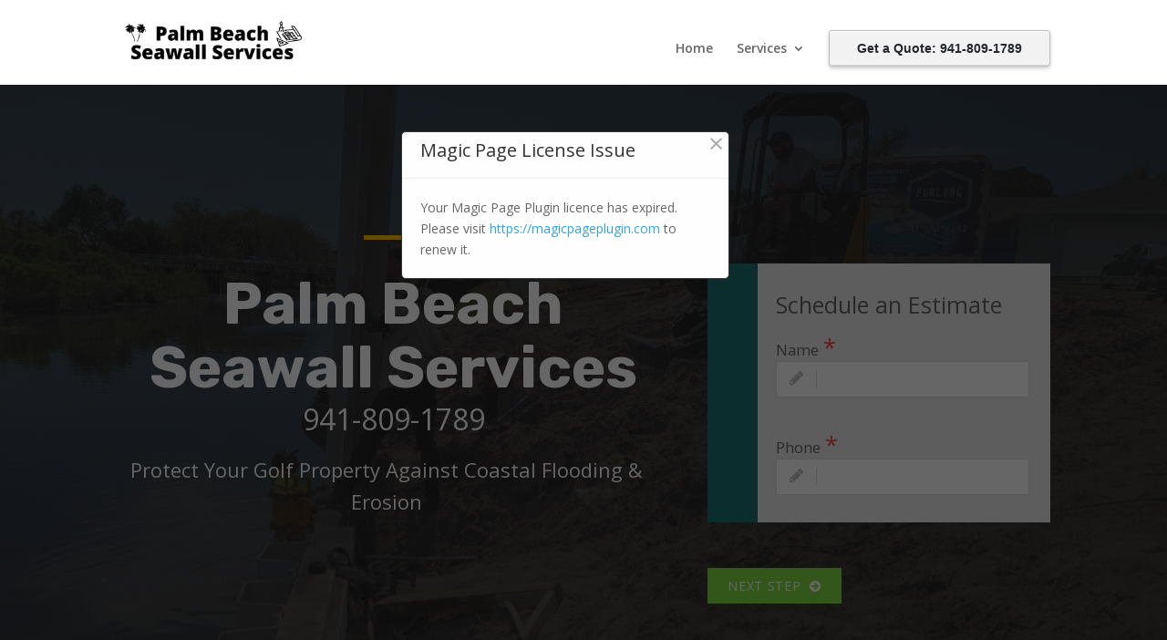

--- FILE ---
content_type: text/css
request_url: https://palmbeachseawalls.com/wp-content/et-cache/250/et-core-unified-cpt-deferred-250.min.css?ver=1762287040
body_size: 1233
content:
.et-db #et-boc .et-l .et_pb_section_2{z-index:10;box-shadow:0px 10px 105px 0px rgba(0,0,0,0.12)}.et-db #et-boc .et-l .et_pb_section_2.et_pb_section{background-color:#161616!important}.et-db #et-boc .et-l .et_pb_text_4.et_pb_text{color:#FFFFFF!important}.et-db #et-boc .et-l .et_pb_row_3{background-color:RGBA(0,0,0,0)}.et-db #et-boc .et-l .et_pb_row_3,body.et-db #page-container .et-db #et-boc .et-l #et-boc .et-l .et_pb_row_3.et_pb_row,body.et_pb_pagebuilder_layout.single.et-db #page-container #et-boc .et-l #et-boc .et-l .et_pb_row_3.et_pb_row,body.et_pb_pagebuilder_layout.single.et_full_width_page.et-db #page-container #et-boc .et-l .et_pb_row_3.et_pb_row{max-width:80%}.et-db #et-boc .et-l .et_pb_blurb_1.et_pb_blurb .et_pb_module_header,.et-db #et-boc .et-l .et_pb_blurb_1.et_pb_blurb .et_pb_module_header a,.et-db #et-boc .et-l .et_pb_blurb_2.et_pb_blurb .et_pb_module_header,.et-db #et-boc .et-l .et_pb_blurb_2.et_pb_blurb .et_pb_module_header a,.et-db #et-boc .et-l .et_pb_blurb_0.et_pb_blurb .et_pb_module_header,.et-db #et-boc .et-l .et_pb_blurb_0.et_pb_blurb .et_pb_module_header a{font-family:'Rubik',Helvetica,Arial,Lucida,sans-serif;font-weight:700;color:#FFFFFF!important;line-height:1.4em}.et-db #et-boc .et-l .et_pb_blurb_0.et_pb_blurb p,.et-db #et-boc .et-l .et_pb_blurb_2.et_pb_blurb p,.et-db #et-boc .et-l .et_pb_blurb_1.et_pb_blurb p{line-height:1.8em}.et-db #et-boc .et-l .et_pb_blurb_0.et_pb_blurb,.et-db #et-boc .et-l .et_pb_blurb_2.et_pb_blurb,.et-db #et-boc .et-l .et_pb_blurb_1.et_pb_blurb{font-size:15px;line-height:1.8em}.et-db #et-boc .et-l .et_pb_blurb_0 .et_pb_main_blurb_image .et_pb_only_image_mode_wrap,.et-db #et-boc .et-l .et_pb_blurb_0 .et_pb_main_blurb_image .et-pb-icon{border-color:#FFFFFF}.et-db #et-boc .et-l .et_pb_blurb_2 .et_pb_main_blurb_image .et_pb_image_wrap,.et-db #et-boc .et-l .et_pb_blurb_0 .et_pb_main_blurb_image .et_pb_image_wrap,.et-db #et-boc .et-l .et_pb_blurb_1 .et_pb_main_blurb_image .et_pb_image_wrap{width:64px}.et-db #et-boc .et-l .et_pb_blurb_2 .et_pb_blurb_content,.et-db #et-boc .et-l .et_pb_blurb_1 .et_pb_blurb_content,.et-db #et-boc .et-l .et_pb_blurb_0 .et_pb_blurb_content{max-width:1100px}.et-db #et-boc .et-l .et_pb_image_7,.et-db #et-boc .et-l .et_pb_image_4,.et-db #et-boc .et-l .et_pb_image_6,.et-db #et-boc .et-l .et_pb_image_5,.et-db #et-boc .et-l .et_pb_image_3,.et-db #et-boc .et-l .et_pb_image_2,.et-db #et-boc .et-l .et_pb_image_8{text-align:left;margin-left:0}.et-db #et-boc .et-l .et_pb_section_4.et_pb_section{background-color:#353535!important}body.et-db #page-container #et-boc .et-l .et_pb_section .et_pb_button_0,body.et-db #page-container #et-boc .et-l .et_pb_section .et_pb_button_2{color:#000000!important;border-color:#FFFFFF;padding-right:0.7em;padding-left:2em;background-color:#7CDA24}body.et-db #page-container #et-boc .et-l .et_pb_section .et_pb_button_0:after,body.et-db #page-container #et-boc .et-l .et_pb_section .et_pb_button_2:after{display:none}body.et-db #page-container #et-boc .et-l .et_pb_section .et_pb_button_0:before{content:attr(data-icon);font-family:FontAwesome!important;font-weight:900!important;line-height:inherit;font-size:inherit!important;opacity:1;margin-left:-1.3em;right:auto;display:inline-block;font-family:FontAwesome!important;font-weight:900!important}body.et-db #page-container #et-boc .et-l .et_pb_section .et_pb_button_2:hover:before,body.et-db #page-container #et-boc .et-l .et_pb_section .et_pb_button_0:hover:before{margin-left:.3em;right:auto;margin-left:-1.3em}.et-db #et-boc .et-l .et_pb_button_0_wrapper a{transform:scaleX(0.98) scaleY(0.98)}.et-db #et-boc .et-l .et_pb_button_0,.et-db #et-boc .et-l .et_pb_button_0:after,.et-db #et-boc .et-l .et_pb_button_1,.et-db #et-boc .et-l .et_pb_button_1:after,.et-db #et-boc .et-l .et_pb_button_2,.et-db #et-boc .et-l .et_pb_button_2:after{transition:all 300ms ease 0ms}.et-db #et-boc .et-l .et_pb_section_6.et_pb_section,.et-db #et-boc .et-l .et_pb_section_10.et_pb_section{padding-top:0px;padding-bottom:0px;background-color:#0C71C3!important}.et-db #et-boc .et-l .et_pb_section_6>.et_pb_row,.et-db #et-boc .et-l .et_pb_section_6.et_section_specialty>.et_pb_row{width:100%;max-width:100%}.et-db #et-boc .et-l .et_pb_column_14{padding-top:51px;padding-bottom:51px;padding-left:60px}.et-db #et-boc .et-l .et_pb_row_inner_0.et_pb_row_inner{padding-right:8vw!important;padding-bottom:45px!important;padding-left:8vw!important;margin-left:24px!important}.et-db #et-boc .et-l .et_pb_column .et_pb_row_inner_0{padding-right:8vw;padding-bottom:45px;padding-left:8vw}.et-db #et-boc .et-l .et_pb_text_30 h2,.et-db #et-boc .et-l .et_pb_text_21 h2{font-family:'Rubik',Helvetica,Arial,Lucida,sans-serif;font-weight:700;font-size:42px;line-height:1.2em}.et-db #et-boc .et-l .et_pb_divider_1,.et-db #et-boc .et-l .et_pb_divider_2{max-width:50px}.et-db #et-boc .et-l .et_pb_divider_1:before{border-top-color:#ffb400;border-top-width:5px}.et-db #et-boc .et-l .et_pb_row_inner_1.et_pb_row_inner{padding-top:0px!important;padding-right:8vw!important;padding-bottom:0px!important;padding-left:8vw!important}.et-db #et-boc .et-l .et_pb_column .et_pb_row_inner_1{padding-top:0px;padding-right:8vw;padding-bottom:0px;padding-left:8vw}.et-db #et-boc .et-l .et_pb_text_22{line-height:1.8em;font-size:15px;line-height:1.8em}.et-db #et-boc .et-l .et_pb_row_inner_2{background-color:#2a2a2a}.et-db #et-boc .et-l .et_pb_row_inner_2.et_pb_row_inner{padding-top:0px!important;padding-bottom:0px!important;margin-top:120px!important;margin-bottom:0px!important}.et-db #et-boc .et-l .et_pb_column .et_pb_row_inner_2{padding-top:0px;padding-bottom:0px}.et-db #et-boc .et-l .et_pb_text_23 h3{font-family:'Rubik',Helvetica,Arial,Lucida,sans-serif;font-weight:700;font-size:30px;line-height:1.4em}.et-db #et-boc .et-l .et_pb_text_23 h4{font-family:'Rubik',Helvetica,Arial,Lucida,sans-serif;font-size:24px;letter-spacing:3px;line-height:1.4em}.et-db #et-boc .et-l .et_pb_text_23{box-shadow:0px 30px 65px -30px rgba(0,0,0,0.35)}body.et-db #page-container #et-boc .et-l .et_pb_section .et_pb_button_1{color:#000000!important;border-color:#FFFFFF;background-color:#7CDA24}.et-db #et-boc .et-l div.et_pb_section.et_pb_section_8{background-image:radial-gradient(circle at top left,rgba(40,40,40,0.79) 0%,rgba(40,40,40,0.86) 100%),url(https://palmbeachseawalls.com/wp-content/uploads/2022/04/construction-34.jpg)!important}.et-db #et-boc .et-l .et_pb_section_8.et_pb_section{padding-top:0vw;padding-bottom:0vw}.et-db #et-boc .et-l .et_pb_text_26 h1{font-family:'Rubik',Helvetica,Arial,Lucida,sans-serif;font-weight:700;font-size:64px;line-height:1.1em}.et-db #et-boc .et-l .et_pb_text_26{padding-left:16px!important;margin-bottom:0px!important;max-width:800px}.et-db #et-boc .et-l .et_pb_button_2_wrapper .et_pb_button_2,.et-db #et-boc .et-l .et_pb_button_2_wrapper .et_pb_button_2:hover{padding-top:0px!important;padding-bottom:0px!important}.et-db #et-boc .et-l .et_pb_button_2_wrapper{margin-top:86px!important}body.et-db #page-container #et-boc .et-l .et_pb_section .et_pb_button_2:before{content:attr(data-icon);font-family:ETmodules!important;font-weight:400!important;color:#0C71C3;line-height:inherit;font-size:inherit!important;opacity:1;margin-left:-1.3em;right:auto;display:inline-block;font-family:ETmodules!important;font-weight:400!important}.et-db #et-boc .et-l .et_pb_divider_2:before{border-top-color:#2a2a2a;border-top-width:5px}.et-db #et-boc .et-l .et_pb_column_15{background-color:#f7f7f7;background-color:#f7f7f7;padding-top:60px}.et-db #et-boc .et-l .et_pb_column_inner_3,.et-db #et-boc .et-l .et_pb_column_inner_2{padding-top:35px;padding-right:30px;padding-bottom:35px;padding-left:30px}.et-db #et-boc .et-l .et_pb_column_21{background-color:#ffb400;background-color:#ffb400;padding-top:80px;padding-right:6vw;padding-bottom:80px;padding-left:6vw}.et-db #et-boc .et-l .et_pb_text_26.et_pb_module{margin-left:auto!important;margin-right:auto!important}@media only screen and (min-width:981px){.et-db #et-boc .et-l .et_pb_section_10>.et_pb_row,.et-db #et-boc .et-l .et_pb_section_10.et_section_specialty>.et_pb_row{width:100%;max-width:100%}}@media only screen and (max-width:980px){.et-db #et-boc .et-l .et_pb_image_4 .et_pb_image_wrap img,.et-db #et-boc .et-l .et_pb_image_7 .et_pb_image_wrap img,.et-db #et-boc .et-l .et_pb_image_6 .et_pb_image_wrap img,.et-db #et-boc .et-l .et_pb_image_5 .et_pb_image_wrap img,.et-db #et-boc .et-l .et_pb_image_8 .et_pb_image_wrap img,.et-db #et-boc .et-l .et_pb_image_3 .et_pb_image_wrap img,.et-db #et-boc .et-l .et_pb_image_2 .et_pb_image_wrap img{width:auto}body.et-db #page-container #et-boc .et-l .et_pb_section .et_pb_button_0:before{line-height:inherit;font-size:inherit!important;margin-left:-1.3em;right:auto;display:inline-block;opacity:1;content:attr(data-icon);font-family:FontAwesome!important;font-weight:900!important}body.et-db #page-container #et-boc .et-l .et_pb_section .et_pb_button_0:after,body.et-db #page-container #et-boc .et-l .et_pb_section .et_pb_button_2:after{display:none}body.et-db #page-container #et-boc .et-l .et_pb_section .et_pb_button_0:hover:before,body.et-db #page-container #et-boc .et-l .et_pb_section .et_pb_button_2:hover:before{margin-left:.3em;right:auto;margin-left:-1.3em}.et-db #et-boc .et-l .et_pb_row>.et_pb_column.et_pb_column_14,.et-db #et-boc .et-l .et_pb_row>.et_pb_column.et_pb_column_21{padding-right:10%;padding-left:10%}.et-db #et-boc .et-l .et_pb_row_inner_1.et_pb_row_inner,.et-db #et-boc .et-l .et_pb_row_inner_0.et_pb_row_inner,.et-db #et-boc .et-l .et_pb_column .et_pb_row_inner_1,.et-db #et-boc .et-l .et_pb_column .et_pb_row_inner_0{padding-right:40px!important;padding-left:40px!important}body.et-db #page-container #et-boc .et-l .et_pb_section .et_pb_button_1:after{display:inline-block;opacity:0}body.et-db #page-container #et-boc .et-l .et_pb_section .et_pb_button_1:hover:after{opacity:1}.et-db #et-boc .et-l .et_pb_text_26 h1{font-size:44px}body.et-db #page-container #et-boc .et-l .et_pb_section .et_pb_button_2:before{line-height:inherit;font-size:inherit!important;margin-left:-1.3em;right:auto;display:inline-block;opacity:1;content:attr(data-icon);font-family:ETmodules!important;font-weight:400!important}.et-db #et-boc .et-l .et_pb_section_10>.et_pb_row,.et-db #et-boc .et-l .et_pb_section_10.et_section_specialty>.et_pb_row{width:100%;max-width:100%}}@media only screen and (max-width:767px){.et-db #et-boc .et-l .et_pb_image_4 .et_pb_image_wrap img,.et-db #et-boc .et-l .et_pb_image_7 .et_pb_image_wrap img,.et-db #et-boc .et-l .et_pb_image_6 .et_pb_image_wrap img,.et-db #et-boc .et-l .et_pb_image_5 .et_pb_image_wrap img,.et-db #et-boc .et-l .et_pb_image_8 .et_pb_image_wrap img,.et-db #et-boc .et-l .et_pb_image_2 .et_pb_image_wrap img,.et-db #et-boc .et-l .et_pb_image_3 .et_pb_image_wrap img{width:auto}body.et-db #page-container #et-boc .et-l .et_pb_section .et_pb_button_0:before{line-height:inherit;font-size:inherit!important;margin-left:-1.3em;right:auto;display:inline-block;opacity:1;content:attr(data-icon);font-family:FontAwesome!important;font-weight:900!important}body.et-db #page-container #et-boc .et-l .et_pb_section .et_pb_button_0:after,body.et-db #page-container #et-boc .et-l .et_pb_section .et_pb_button_2:after{display:none}body.et-db #page-container #et-boc .et-l .et_pb_section .et_pb_button_0:hover:before,body.et-db #page-container #et-boc .et-l .et_pb_section .et_pb_button_2:hover:before{margin-left:.3em;right:auto;margin-left:-1.3em}.et-db #et-boc .et-l .et_pb_text_30 h2,.et-db #et-boc .et-l .et_pb_text_21 h2{font-size:36px}body.et-db #page-container #et-boc .et-l .et_pb_section .et_pb_button_1:after{display:inline-block;opacity:0}body.et-db #page-container #et-boc .et-l .et_pb_section .et_pb_button_1:hover:after{opacity:1}.et-db #et-boc .et-l .et_pb_text_26 h1{font-size:32px}body.et-db #page-container #et-boc .et-l .et_pb_section .et_pb_button_2:before{line-height:inherit;font-size:inherit!important;margin-left:-1.3em;right:auto;display:inline-block;opacity:1;content:attr(data-icon);font-family:ETmodules!important;font-weight:400!important}}

--- FILE ---
content_type: text/css
request_url: https://palmbeachseawalls.com/wp-content/plugins/multi-step-form/dist/styles/msf-frontend.min.css?ver=1.7.26
body_size: 3489
content:
#multi-step-form #ui-datepicker-div.ui-widget.ui-widget-content{-webkit-box-shadow:5px 5px 20px 0 rgba(0,0,0,0.15);-moz-box-shadow:5px 5px 20px 0 rgba(0,0,0,0.15);box-shadow:5px 5px 20px 0 rgba(0,0,0,0.15)}
#multi-step-form .ui-datepicker td{border:0;padding:2px}#multi-step-form .ui-datepicker{width:20em;padding:.5em .5em 0}
#multi-step-form #ui-datepicker-div.ui-widget-content{background:#fff}#multi-step-form .ui-state-default,#multi-step-form .ui-widget-content .ui-state-default,#multi-step-form #ui-datepicker-div.ui-widget-header .ui-state-default{background:#f0f0f0;border:1px solid #ddd;color:#555;font-weight:bold}
#multi-step-form .ui-datepicker-today .ui-state-highlight{background:#fff;color:#555}
#multi-step-form .ui-datepicker-current-day .ui-state-active{background:#555;color:#fff;border:1px solid #ddd}
#multi-step-form .ui-widget-header{border:0;background:#f0f0f0;color:#555}#multi-step-form .ui-datepicker table{background:#fff;font-size:1em}
#multi-step-form.fw-wizard{font-size:14px}#multi-step-form.fw-wizard p{margin-bottom:2px}
#multi-step-form .fw-container{margin-right:auto;margin-left:auto;width:100%}#multi-step-form .fw-block-invalid .fw-text-input[type="text"],#multi-step-form .fw-block-invalid [data-id=textarea],#multi-step-form .fw-block-invalid .msfp-registration-invalid,#multi-step-form .fw-block-invalid[data-type=fw-radio] label:before,#multi-step-form .fw-block-invalid[data-type=fw-checkbox] label:before{border-color:red;background-color:#fff;border-width:2px}
#multi-step-form .fw-block-invalid .fw-block-invalid-alert{font-size:16px;color:red;margin-top:5px;border-left:2px solid red;background:#fff;padding:5px 10px 5px 10px;box-sizing:border-box;font-weight:normal;width:100%}
#multi-step-form .fw-alert-user{position:fixed;color:white;font-size:22px;font-weight:normal;text-align:center;padding:15px;z-index:4;bottom:150px;width:80%;left:50%;margin-left:-45%;line-height:1.5;overflow:hidden;letter-spacing:.03em;padding:20px 30px 20px 30px !important;-ms-filter:"alpha(opacity=95)" !important;filter:alpha(opacity=95) !important;-moz-opacity:.95 !important;-khtml-opacity:.95 !important;opacity:.95 !important;-webkit-box-shadow:2px 2px 20px 0 rgba(0,0,0,0.2);-moz-box-shadow:2px 2px 20px 0 rgba(0,0,0,0.3);box-shadow:2px 2px 20px 0 rgba(0,0,0,0.3)}
#multi-step-form .fw-alert-user i{padding-right:10px}#multi-step-form .fw-alert-user.fw-alert-user-fail{background-color:#f44336}
#multi-step-form .fw-alert-user.fw-alert-user-success{background-color:#4caf50}#multi-step-form .fw-clearfix{clear:both}
#multi-step-form .fw-one_half{width:50% !important;float:left}#multi-step-form .fw-one_third{width:33.3333% !important;float:left}
#multi-step-form .fw-paragraph-container p{font-size:1.2em;line-height:1.6}#multi-step-form .fw-block-header{font-size:1.2em;color:#111}
#multi-step-form .fw-wizard-step{display:none}#multi-step-form .fw-wizard-step-header.fw-current{height:auto}
#multi-step-form .fw-wizard-step.fw-current{display:block}#multi-step-form .fw-step-title{font-size:25px;color:#555}
#multi-step-form .fw-step-part-title.fw-title-hidden{visibility:hidden}#multi-step-form .fw-textarea{line-height:1.5em}
#multi-step-form .fw-wizard-buttons{margin-top:30px}#multi-step-form .fw-wizard-buttons button,#multi-step-form .fw-wizard-buttons .fw-btn{height:39px;line-height:39px;padding:0 22px;margin-top:10px;font-size:14px;color:#fff;border:0;cursor:pointer;text-transform:uppercase;letter-spacing:.05em;font-weight:normal}
#multi-step-form .fw-wizard-buttons button:hover,#multi-step-form .fw-wizard-buttons .fw-btn:hover{-ms-filter:"alpha(opacity=80)";filter:alpha(opacity=80);-moz-opacity:.8;-khtml-opacity:.8;opacity:.8}
#multi-step-form .fw-wizard-buttons button:focus,#multi-step-form .fw-wizard-buttons .fw-btn:focus{outline-width:0}
#multi-step-form .fw-btn-submit,#multi-step-form .fw-toggle-summary{padding:20px 20px !important;font-size:14px;border:0;width:100%;background:#e9e9e9;color:#333;cursor:pointer;margin-top:15px;text-transform:uppercase;font-weight:normal}
#multi-step-form .fw-btn-submit.fw-submit-success,#multi-step-form .fw-toggle-summary.fw-submit-success{background-color:#4caf50}
#multi-step-form .fw-btn-submit.fw-submit-fail,#multi-step-form .fw-toggle-summary.fw-submit-fail{background-color:#f44336}
#multi-step-form .fw-btn-submit:hover,#multi-step-form .fw-toggle-summary:hover{color:#666;border-color:#4891ae;float:none;width:100%}
#multi-step-form .fw-btn-submit:focus,#multi-step-form .fw-toggle-summary:focus{outline-width:0}
#multi-step-form .fw-btn-submit i,#multi-step-form .fw-toggle-summary i{margin-right:5px}
#multi-step-form .fw-btn-submit{background:#666;color:#fff;margin-top:25px}#multi-step-form .fw-btn-submit:hover{background:#bbb;color:#fff}
#multi-step-form .fw-button-fileupload:hover{-ms-filter:"alpha(opacity=80)";filter:alpha(opacity=80);-moz-opacity:.8;-khtml-opacity:.8;opacity:.8}
#multi-step-form .fw-submit-alert{margin:10px 0}#multi-step-form p.fw-step-summary-title{margin-top:20px;margin-bottom:10px;font-size:1.2em;font-weight:bold;color:#111}
#multi-step-form div.fw-step-summary-field{margin-bottom:10px;margin-left:0;border:0;border-left:8px solid gray;background-color:#e9e9e9;padding:4px}
#multi-step-form div.fw-step-summary-field-title{font-size:1em;margin:0;padding:3px;font-weight:bold;border-bottom:1px solid #ddd}
#multi-step-form div.fw-step-summary{font-size:1em;margin:0;padding:3px}#multi-step-form .fw-summary-alert{background-color:#f44336;padding:10px;text-align:center;text-transform:uppercase;font-size:13px;color:white}
#multi-step-form .fw-summary-invalid{color:#f44336}#multi-step-form .fw-conditional-then-container{position:relative}
#multi-step-form .fw-conditional-then{visibility:hidden;position:absolute;top:0;left:0}
#multi-step-form .fw-conditional-then.fw-selected{visibility:visible}#multi-step-form .fw-select{width:100%;height:40px;background-color:#fff;border-radius:0;border:1px solid #ddd}
#multi-step-form .fw-step-block{margin-bottom:40px}#multi-step-form .fw-step-block:last-child{margin-bottom:0}
#multi-step-form .fw-step-block input,#multi-step-form .fw-step-block textarea{display:inline-block !important;width:99% !important}
#multi-step-form .fw-copytext{font-size:1.2em;line-height:1.4}#multi-step-form .fw-plain-layout{border-left:0 !important;background-color:transparent !important;padding:0 !important}
#multi-step-form .fw-plain-layout .fw-step-part-title{margin:20px 0 20px 0 !important}
#multi-step-form .fw-plain-layout .fw-step-part-body{margin-left:0 !important}#multi-step-form .fw-plain-layout .fa.form-control-feedback{left:16px}
#multi-step-form [data-type=fw-radio] label:before,#multi-step-form [data-type=fw-checkbox] label:before{content:"";display:inline-block;width:25px;height:25px;margin-right:10px;position:absolute;left:0;top:0;bottom:1px;border:1px solid #ddd;border-radius:25px;background-color:#fff}
#multi-step-form [data-type=fw-radio] label,#multi-step-form [data-type=fw-checkbox] label{display:inline-block;cursor:pointer;position:relative;padding-left:35px;margin-right:15px;font-size:1.2em;line-height:28px;font-weight:400}
#multi-step-form [data-type=fw-radio] label:hover::before,#multi-step-form [data-type=fw-checkbox] label:hover::before{border-color:#ddd}
#multi-step-form input.fw-radio{position:absolute;left:-9999px}#multi-step-form .fw-radio-row input[type=radio]:checked+label:before{content:"\2022";color:#555;text-align:center;line-height:24px;font-size:41px}
#multi-step-form .fw-radio-row input[type=radio]:focus+label:before{border-color:#999}
#multi-step-form [data-type=fw-checkbox] input{position:absolute;left:-9999px}#multi-step-form [data-type=fw-checkbox] label:before{background-color:#fff;border-radius:0;height:25px;width:25px}
#multi-step-form [data-type=fw-checkbox] input[type=checkbox]:checked+label:before{content:"\2713";font-size:35px;color:#555;text-align:center;line-height:18px}
#multi-step-form [data-type=fw-checkbox] input[type=checkbox]:focus+label:before{border-color:#999}
#multi-step-form .fw-step-part-body .fw-step-summary-part{background:#f5f5f5 none repeat scroll 0 0;border:1px solid #ddd;padding-bottom:20px;padding-left:20px}
#multi-step-form div[data-required="true"] .msf-h3:after{content:"*";color:#f44336;font-size:1.5em;position:relative;top:0;left:5px}
#multi-step-form .fw-wizard-step-header-container{margin-bottom:20px}#multi-step-form .fw-wizard-step{position:relative}
#multi-step-form .fw-step-part{float:left;width:100%;background:#e9e9e9 none repeat scroll 0 0;margin:0 0 50px 0;padding:20px 0 20px 0;position:relative;border-left:10px solid #546e7a;box-sizing:border-box}
#multi-step-form .fw-step-part:last-child{margin:0 !important}#multi-step-form .fw-step-part:nth-last-of-type(2){margin:0 0 10px 0}
#multi-step-form .fw-step-part>div{margin:0 20px 0 20px}#multi-step-form .fw-wizard-step-header{height:0;overflow:hidden}
#multi-step-form .fw-wizard-step-header .msf-h2{font-size:2.5em;font-family:inherit;line-height:1.2}
#multi-step-form .fw-wizard-step-header p{line-height:1.6;font-family:inherit}#multi-step-form .fw-step-part-title{float:left;margin:0 20px 20px 20px;font-size:1.8em;font-weight:normal;line-height:1.2}
#multi-step-form .fw-wizard-step-container .msf-h3{font-weight:normal;font-size:1.2em;margin:10px 0 10px 0}
#multi-step-form .select2-container .select2-selection--single{height:35px}#multi-step-form .select2-dropdown{border:1px solid #ddd !important;border-radius:0 !important}
#multi-step-form .select2-container--default .select2-selection--single{border:1px solid #ddd !important;border-radius:0 !important;height:40px !important;padding-top:3px !important}
#multi-step-form .select2-container--default .select2-selection--single .select2-selection__rendered{color:#777 !important;line-height:34px !important;font-weight:400 !important;font-size:14px}
#multi-step-form .select2-container--default .select2-selection--single .select2-selection__arrow b{border-width:8px 6px 0 6px !important;margin-left:-12px !important}
#multi-step-form .select2-container--default .select2-selection--single .select2-selection__arrow{height:30px !important;top:4px !important}
#multi-step-form .select2-container--default.select2-container--open .select2-selection--single .select2-selection__arrow b{border-width:0 6px 8px 6px !important}
#multi-step-form .select2.select2-container.select2-container--default.select2-container--focus,#multi-step-form .select2.select2-container.select2-container--default.select2-container--below,#multi-step-form .select2.select2-container.select2-container--default{width:100% !important}
#multi-step-form .select2-selection__clear{margin-right:10px}#multi-step-form [data-type=fw-text] .fw-input-container label{font-weight:500;margin-top:40px !important}
#multi-step-form [data-type=fw-checkbox].fw-step-block{margin-bottom:10px}#multi-step-form .fw-choice.fw-input-container{margin-bottom:8px}
#multi-step-form .fw-text-input,#multi-step-form .fw-text-input[type="text"],#multi-step-form .fw-textarea,#multi-step-form input.msfp-registration-input{width:100%;border:1px solid #ddd;outline:0;line-height:1.6em;font-size:13px;background-color:#fff;color:#555;box-sizing:border-box;padding-left:60px;position:relative}
#multi-step-form .fw-text-input:focus,#multi-step-form .fw-text-input[type="text"]:focus,#multi-step-form .fw-textarea:focus,#multi-step-form input.msfp-registration-input:focus{color:#555;box-sizing:border-box}
#multi-step-form .fw-text-input::placeholder,#multi-step-form .fw-text-input[type="text"]::placeholder,#multi-step-form .fw-textarea::placeholder,#multi-step-form input.msfp-registration-input::placeholder{color:#fff}
#multi-step-form .fw-text-input,#multi-step-form input.msfp-registration-input{height:40px}
#multi-step-form .fw-step-block[data-type="fw-registration"] .msfp-input-container-password .msf-h3::after,#multi-step-form .fw-step-block[data-type="fw-registration"] .msfp-input-container-firstname .msf-h3::after,#multi-step-form .fw-step-block[data-type="fw-registration"] .msfp-input-container-lastname .msf-h3::after,#multi-step-form .fw-step-block[data-type="fw-registration"] .msfp-input-container-website .msf-h3::after,#multi-step-form .fw-step-block[data-type="fw-registration"] .msfp-input-container-bio .msf-h3::after{content:" "}
#multi-step-form .fw-textarea{padding:10px 20px 10px 60px;min-height:200px}#multi-step-form .fa.form-control-feedback{position:absolute;display:inline-block;top:auto;line-height:initial;border-right:1px solid #ddd;box-sizing:border-box;color:#bbb;font-size:18px;height:20px;left:35px;margin-top:10px;padding:0 10px 0 0;width:30px}
#multi-step-form .fa.t-area{margin-top:13px}#multi-step-form .fa.fa-user{font-size:25px;margin-top:5px;padding-top:0}
#multi-step-form .fa-spinner{-webkit-animation:spin 1s linear infinite;-moz-animation:spin 1s linear infinite;animation:spin 1s linear infinite}
#multi-step-form .fw-file-upload-response{margin-top:10px;font-size:16px}#multi-step-form .fw-file-upload-input{width:.1px;height:.1px;opacity:0;overflow:hidden;position:absolute;z-index:-1}
#multi-step-form .fw-file-upload-input+label{font-weight:500;color:white;background-color:#546e7a;display:inline-block;margin-top:10px;padding:.625rem 1.25rem}
#multi-step-form .fw-file-upload-input+label .fa{margin-right:10px}#multi-step-form .fw-file-upload-input:focus+label,#multi-step-form .fw-file-upload-input+label:hover{background-color:#333}
#multi-step-form .fw-file-upload-input+label{cursor:pointer}#multi-step-form .fw-button-previous{margin-right:5px}
#multi-step-form .fw-button-previous,#multi-step-form .fw-button-next{font-weight:700}
@-moz-keyframes spin{100%{-moz-transform:rotate(360deg)}}@-webkit-keyframes spin{100%{-webkit-transform:rotate(360deg)}
}@keyframes spin{100%{-webkit-transform:rotate(360deg);transform:rotate(360deg)}}
@media screen and (max-width:700px){#multi-step-form span.fw-radio-row{display:block;padding-right:10px}
}@media all and (min-width:1023px){#multi-step-form .fw-wizard-buttons{margin-top:30px}
}@media all and (min-width:769px){#multi-step-form .fw-step-part{padding:30px 0 30px 0;border-left:55px solid #546e7a}
#multi-step-form .fw-wizard-step-header .msf-h2{margin:0 0 25px;line-height:1.4}#multi-step-form .fw-text-input,#multi-step-form .fw-text-input[type="text"],#multi-step-form input.msfp-registration-input{width:50%}
#multi-step-form .fw-textarea{min-height:300px}#multi-step-form .select2.select2-container.select2-container--default.select2-container--focus,#multi-step-form .select2.select2-container.select2-container--default.select2-container--below,#multi-step-form .select2.select2-container.select2-container--default{width:100% !important}
#multi-step-form .fw-step-part-title{margin:0 20px 20px 20px !important}#multi-step-form .fw-wizard-step-container .msf-h3{margin:10px 0 10px 0}
#multi-step-form .fw-block-invalid-alert{background:none !important;border:none !important;padding:0 !important}
#multi-step-form .fw-alert-user{width:60%;margin-left:-30%;bottom:150px}#multi-step-form .fw-wizard-step-header-container{margin-bottom:40px}
#multi-step-form .fw-radio-row input[type=radio]:checked+label:before{line-height:24px;font-size:41px}
}@media(max-width:480px){#multi-step-form .fw-button-previous,#multi-step-form .fw-button-next{width:100%}
}#multi-step-form .fw-progress-wrap{color:#555;max-width:1800px;min-height:55px;position:relative;margin:0}
#multi-step-form .fw-hide-progress-bar{display:none}#multi-step-form .fw-progress-bar-container{margin-bottom:30px}
#multi-step-form .fw-progress-bar{margin:0 !important;padding:0}#multi-step-form .fw-progress-bar .fw-progress-step{color:#555;display:block;font-size:1.4em;padding:15px 20px 15px 60px;position:relative;margin-bottom:10px}
#multi-step-form .fw-progress-bar .fw-progress-step:before{border-radius:50%;color:#fff;font-size:40px;left:0;line-height:44px;position:absolute;text-align:center;top:4px;height:50px;width:50px;padding-top:2px;z-index:1;box-sizing:border-box;font-weight:700;font-family:'Open Sans',Arial,sans-serif}
#multi-step-form .fw-progress-bar .fw-progress-step.fw-active{color:#555;font-weight:bold}
#multi-step-form .fw-progress-bar .fw-progress-step.fw-active:before{z-index:1}#multi-step-form .fw-progress-bar .fw-progress-step.fw-visited{z-index:1}
#multi-step-form .fw-progress-bar .fw-progress-step.fw-visited:before{z-index:1}#multi-step-form .fw-progress-bar .fw-progress-step:nth-child(1):before{content:"1" !important}
#multi-step-form .fw-progress-bar .fw-progress-step:nth-child(2):before{content:"2" !important}
#multi-step-form .fw-progress-bar .fw-progress-step:nth-child(3):before{content:"3" !important}
#multi-step-form .fw-progress-bar .fw-progress-step:nth-child(4):before{content:"4" !important}
#multi-step-form .fw-progress-bar .fw-progress-step:nth-child(5):before{content:"5" !important}
#multi-step-form .fw-progress-bar .fw-progress-step:nth-child(6):before{content:"6" !important}
#multi-step-form .fw-progress-bar .fw-progress-step:nth-child(7):before{content:"7" !important}
#multi-step-form .fw-progress-bar .fw-progress-step:nth-child(8):before{content:"8" !important}
#multi-step-form .fw-progress-bar .fw-progress-step:nth-child(9):before{content:"9" !important}
#multi-step-form .fw-progress-bar .fw-progress-step:nth-child(10):before{content:"10" !important}
#multi-step-form .fw-progress-bar .fw-progress-step:last-child:before{font-family:FontAwesome !important;content:"\f024" !important;font-size:28px;padding-top:5px}
#multi-step-form .fw-progress-bar .fw-progress-step.fw-visited:before{content:"\2713" !important;padding-right:7px}
#multi-step-form .fw-progress-bar a{color:#555;font-size:16px;font-weight:600;text-decoration:none}
#multi-step-form .fw-active .fw-progress-bar-bar{width:calc(85% - 63px);-webkit-animation:progress-bar-animation 1s ease-out;-moz-animation:progress-bar-animation 1s ease-out;animation:progress-bar-animation 1s ease-out;-o-animation:progress-bar-animation 1s ease-out}
@-moz-keyframes progress-bar-animation{0%{width:0}100%{width:calc(85% - 63px)}
}@-webkit-keyframes progress-bar-animation{0%{width:0}100%{width:calc(85% - 63px)}
}@keyframes progress-bar-animation{0%{width:0}100%{width:calc(85% - 63px)}
}@-o-keyframes progress-bar-animation{0%{width:0}100%{width:calc(85% - 63px)}
}@media all and (max-width:480px){#multi-step-form .fw-progress-bar .fw-progress-step{padding:10px 20px 0 60px !important;min-height:50px;font-size:16px}
}@media all and (min-width:769px){#multi-step-form.fw-large-container .fw-progress-bar-container{margin-bottom:80px;width:125%;padding:0}
#multi-step-form.fw-large-container .fw-progress-bar{border-radius:15px;height:15px;margin:0 auto;padding:0;position:absolute;width:100%}
#multi-step-form.fw-large-container .fw-progress-bar .fw-progress-step{display:inline-block;margin:50px 0 0;padding:10px 20px 10px 0;text-align:left;width:16%}
#multi-step-form.fw-large-container .fw-progress-bar .fw-progress-step:before{height:65px;line-height:56px;top:-75px;width:65px;font-size:44px;position:absolute;z-index:1}
#multi-step-form.fw-large-container .fw-progress-bar .fw-progress-step:after{content:"";background-size:35px 35px;margin:0 auto;padding:0;height:17px;width:100%;left:6%;position:absolute;top:-52px;z-index:0}
#multi-step-form.fw-large-container .fw-progress-bar .fw-progress-step:last-child:before{font-size:35px;padding-top:5px}
#multi-step-form.fw-large-container .fw-progress-bar .fw-progress-step:last-child:after{width:0 !important}
#multi-step-form.fw-large-container .fw-progress-bar .fw-progress-step.fw-active:last-child:before{content:"\f0e0";padding:5px 0 0 0;font-size:32px !important}
#multi-step-form.fw-large-container .fw-progress-bar .fw-progress-step.fw-active:last-child:after{width:0}
#multi-step-form.fw-large-container .fw-progress-bar .fw-progress-step.fw-active:last-child .fw-progress-bar-bar{display:none}
#multi-step-form.fw-large-container .fw-progress-bar .fw-progress-step.fw-active .fw-progress-bar-bar{height:17px;left:63px;position:absolute;top:-52px;z-index:1}
#multi-step-form.fw-large-container .fw-progress-bar .fw-progress-step.fw-visited{background:0}
#multi-step-form.fw-large-container .fw-progress-bar .fw-progress-step.fw-visited:before{font-size:40px;padding:3px 7px 0 0}
#multi-step-form.fw-large-container .fw-progress-bar .fw-progress-step.fw-visited:after{background-size:35px 35px;content:"";height:15px;position:absolute;top:-50px;width:100%;z-index:0}
#multi-step-form.fw-large-container .fw-progress-bar .fw-progress-step .fw-txt-ellipsis{width:100%;white-space:nowrap;overflow:hidden;text-overflow:ellipsis;display:inline-block}
#multi-step-form.fw-large-container .fw-progress-bar .fw-progress-step .fw-txt-ellipsis[data-title]:hover:after{content:attr(data-title);font-size:16px;font-weight:500;color:#fff;letter-spacing:.02em;position:absolute;left:-20px;top:100%;z-index:20;background:#aaa;white-space:nowrap;padding:15px 20px 15px 20px;box-sizing:border-box;-webkit-box-shadow:5px 5px 15px 0 rgba(0,0,0,0.15);-moz-box-shadow:5px 5px 15px 0 rgba(0,0,0,0.15);box-shadow:5px 5px 15px 0 rgba(0,0,0,0.15)}
#multi-step-form.fw-large-container .fw-progress-bar .fw-progress-step .fw-txt-ellipsis[data-title]:hover:before{content:' ';position:absolute;border:10px solid #aaa;border-color:transparent;border-bottom-color:#aaa;border-bottom-width:13px;top:calc(100% - 22px);left:15px}
#multi-step-form.fw-large-container .fw-progress-bar .fw-progress-step .fw-circle,#multi-step-form.fw-large-container .fw-progress-bar .fw-progress-step .fw-circle-1,#multi-step-form.fw-large-container .fw-progress-bar .fw-progress-step .fw-circle-2{position:absolute;top:-52px;left:65px;width:17px;height:17px;border-radius:50%;z-index:2}
#multi-step-form.fw-large-container .fw-progress-bar .fw-progress-step .fw-circle-1{left:82px}
#multi-step-form.fw-large-container .fw-progress-bar .fw-progress-step .fw-circle-2{left:99px}
#multi-step-form.fw-large-container .fw-progress-bar .fw-progress-step:nth-child(n+6){display:none}
#multi-step-form.fw-large-container .fw-progress-bar .fw-progress-step:last-child{display:inline-block}
}@media all and (min-width:1023px){#multi-step-form .fw-progress-bar-container{margin-top:30px}
}

--- FILE ---
content_type: application/javascript; charset=utf-8
request_url: https://palmbeachseawalls.com/wp-content/plugins/multi-step-form/dist/scripts/msf-frontend.min.js?ver=1.7.26
body_size: 5448
content:
var __spreadArrays=this&&this.__spreadArrays||function(){for(var e=0,a=0,t=arguments.length;a<t;a++)e+=arguments[a].length;var r=Array(e),i=0;for(a=0;a<t;a++)for(var n=arguments[a],s=0,f=n.length;s<f;s++,i++)r[i]=n[s];return r};jQuery(document).ready(function(u){"use strict";var o={},s=null,f=!1,n=!1,t="color: white; background-color: purple; padding: 3px; display: block; line-height: 25px; border-radius: 2px;";function d(){for(var e=[],a=0;a<arguments.length;a++)e[a]=arguments[a];window.console&&console.log.apply(console,__spreadArrays(["%cMSF",t],e))}function l(){for(var e=[],a=0;a<arguments.length;a++)e[a]=arguments[a];window.console&&console.warn.apply(console,__spreadArrays(["%cMSF",t],e))}function c(e,a){e.find('.fw-wizard-step[data-stepId="'+a+'"]').removeClass("fw-current"),e.find('.fw-wizard-step-header[data-stepId="'+a+'"]').removeClass("fw-current"),e.find('.fw-progress-step[data-id="'+a+'"]').removeClass("fw-active"),e.find('.fwp-progress-bar .fwp-circle[data-id="'+a+'"]').removeClass("fwp-active")}function p(e,a){e.find('.fw-wizard-step[data-stepId="'+a+'"]').addClass("fw-current"),e.find('.fw-wizard-step-header[data-stepId="'+a+'"]').addClass("fw-current"),e.find('.fw-progress-step[data-id="'+a+'"]').addClass("fw-active")}function r(){var e=A(u(this)),a=T(e),t=parseInt(a,10),r=e.find('.fwp-progress-bar .fwp-circle[data-id="'+a+'"]'),i=e.find('.fwp-progress-bar .fwp-bar[data-id="'+(t-1)+'"]');e.find('.fw-progress-step[data-id="'+(t-1)+'"]').removeClass("fw-visited"),e.find('.fw-progress-step[data-id="'+a+'"]').removeClass("fw-visited"),r.removeClass("fwp-done"),5==t&&e.find(".fw-progress-bar").removeClass("fw-step-after-fifth"),r.find(".fwp-label").html(parseInt(a,10)+1),i.removeClass("fwp-active"),2<=t&&e.find('.fwp-progress-bar .fwp-bar[data-id="'+(t-2)+'"]').removeClass("fwp-done").addClass("fwp-active"),c(e,a--),e.find('.fwp-progress-bar .fwp-circle[data-id="'+a+'"]').find(".fwp-label").html(parseInt(a,10)+1),p(e,a),0===a&&function(e){e.find(".fw-button-previous").hide()}(e),function(e){e.find(".fw-button-next").show()}(e)}function i(){var e=A(u(this)),a=T(e),t=parseInt(a,10),r=e.find('.fwp-progress-bar .fwp-circle[data-id="'+a+'"]'),i=e.find('.fwp-progress-bar .fwp-bar[data-id="'+a+'"]');U(e.find(".fw-current"))&&(e.find('.fw-progress-step[data-id="'+a+'"]').addClass("fw-visited"),4==t&&e.find(".fw-progress-bar").addClass("fw-step-after-fifth"),r.removeClass("fwp-active").addClass("fwp-done"),r.find(".fwp-label").html("&#10003;"),i.addClass("fwp-active"),1<=t&&e.find('.fwp-progress-bar .fwp-bar[data-id="'+(t-1)+'"]').removeClass("fwp-active").addClass("fwp-done"),c(e,a++),p(e,a),a===_(e)-1&&function(e){e.find(".fw-button-next").hide()}(e),function(e){e.find(".fw-button-previous").show()}(e),u("html, body").animate({scrollTop:u("#multi-step-form").offset().top-100},500))}function w(e){return String(e).replace(/&/g,"&amp;").replace(/</g,"&lt;").replace(/>/g,"&gt;").replace(/"/g,"&quot;")}function v(e,a,t,r,i){var n={};r?(n[t]=r,R(e,a).push(n)):"true"==i&&(n['<p class="fw-step-summary fw-summary-invalid">'+t]="</p>",R(e,a).push(n))}function m(e,a,t){var r=a.attr("data-required");switch(a.attr("data-type")){case"fw-email":case"fw-numeric":case"fw-date":case"fw-text":case"fw-regex":!function(e,a,t,r){var i=a.find(".msf-h3").first().text(),n=a.find(".fw-text-input").val().trim();v(e,t,i,n=w(n),r)}(e,a,t,r);break;case"fw-textarea":!function(e,a,t,r){var i=a.find(".msf-h3").text(),n=a.find(".fw-textarea").val().trim();v(e,t,i,n=(n=w(n)).replace(/\n/g,"<br/>\n"),r)}(e,a,t,r);break;case"fw-radio":!function(e,a,t,r){var i=a.find(".msf-h3").text(),n="";a.find(".fw-choice").each(function(e,a){u(a).find("input").is(":checked")&&(""!=n&&(n+=", "),n+=u(a).find("label").text())}),v(e,t,i,n,r)}(e,a,t,r);break;case"fw-select":!function(e,a,t,r){v(e,t,a.find(".msf-h3").text(),a.find("select").select2("data")[0].text,r)}(e,a,t,r);break;case"fw-checkbox":!function(e,a,t,r){var i,n=a.find("label").text();a.find(".fw-checkbox").is(":checked")&&(i="yes"),a.hasClass("fw-block-invalid")&&d("INVALID"+a),v(e,t,n,i,r)}(e,a,t,r);break;case"fw-registration":!function(e,a,t,r){var i=msfAjax.i18n.registration,n=a.find(".msfp-registration-input[data-id=username]").val(),s=a.find(".msfp-registration-input[data-id=email]").val();v(e,t,i,n&&s?n+" ("+s+")":msfAjax.i18n.registrationFailed,r)}(e,a,t,r);break;case"fw-get-variable":!function(e,a,t,r){var i=a.data("label"),n=a.find(".fw-text-input").val().trim();v(e,t,i,n=w(n),r)}(e,a,t,r)}}function b(e,a,r){return e.find('.fw-wizard-step[data-stepId="'+a+'"]').find(".fw-step-part").each(function(e,a){var t=u(a).find(".fw-step-part-title").text().trim();u(a).find('.fw-step-block:not(.fw-step-block[style="display: none;"] > .fw-step-block):not(.msfp-block-conditional)').each(function(e,a){m(r,u(a),t)})}),""}function h(e){var a=document.createElement("div");a.innerHTML=e;for(var t=a.getElementsByTagName("script"),r=t.length;r--;)t[r].parentNode.removeChild(t[r]);return a.innerHTML}function g(){var t=[];return u(".fw-step-block[data-type=fw-file]").each(function(e,a){k(a,t)}),t}function k(e,a){for(var t=u(e).find("input")[0].files,r=0;r<t.length;r++)a.push(t[r].name)}function x(e){var a,t=_(e),r={};for(a=0;a<t;a++)b(e,a,r);return r}function C(e){var a,t="";for(a in e)t+='<div class="fw-step-summary-field"><div class="fw-step-summary-field-title">'+a+"</div>",t+='<div class="fw-step-summary">'+h(e[a])+"</div></div>";return t}function y(e){var a,t,r="";for(a=0,t=e.length;a<t;a++)r+=C(e[a]);return r}function j(e){var a=function(e){var a="",t=x(e);for(var r in t)a+='<div class="fw-step-summary-part">',a+='<p class="fw-step-summary-title">'+r+"</p>",a+=y(t[r]),a+="</div>";return a}(e),t=e.find(".fw-wizard-summary");t.empty(),t.append(a),u(".fw-toggle-summary").data("msf-toggle-active",0),u(".fw-toggle-summary").unbind().click(function(){var e=u(this).data("msf-toggle-active");0==e?(u(".fw-wizard-summary").slideDown(),u(".fw-toggle-summary").text(msfAjax.i18n.hideSummary)):(u(".fw-wizard-summary").slideUp(),u(".fw-toggle-summary").text(msfAjax.i18n.showSummary)),u(this).data("msf-toggle-active",(e+1)%2)}),u(".fw-summary-invalid").length?t.prepend('<div class="fw-summary-alert">'+msfAjax.i18n.errors.someRequired+"<br>"+msfAjax.i18n.errors.checkFields+"</div>"):u(".fw-summary-alert").remove()}function A(e){return e.closest(".fw-wizard")}function _(e){return e.attr("data-stepCount")}function T(e){return e.find(".fw-current").attr("data-stepId")}function I(e){return e.closest(".fw-wizard-step").attr("data-stepId")}function z(e){return e.closest(".fw-step-part").attr("data-partId")}function S(e){return e.closest(".fw-step-block").attr("data-blockId")}function F(e){for(var a=[],t=1;t<arguments.length;t++)a[t-1]=arguments[t];var r=0,i=a.length;if(d("args",a),"0"===a[0])throw new TypeError;for(;r<i;r++)e=M(e,a[r]);return e}function M(e,a){return e[a]||(e[a]={}),e[a]}function N(e,a){var t=I(a),r=z(a),i=S(a);return F(o,e.attr("id"),t,r,i)}function R(e,a){return e[a]||(e[a]=[]),e[a]}function q(){var e=u(this),a=A(e),t=e.prop("checked"),r=N(a,e),i=e.attr("data-id");t?r[i]="checked":delete r[i],j(a)}function E(){var e=u(this),a=e.attr("data-id"),t=e.closest(".fw-conditional");t.find(".fw-conditional-then").removeClass("fw-selected"),t.find('.fw-conditional-then[data-id="'+a+'"]').addClass("fw-selected")}function D(){var e=u(this),a=A(e);!function(e,a){var t,r,i=e.attr("id"),n=a.attr("name"),s=S(a),f=u('.fw-radio[name="'+n+'"]'),l=!1;d("radios",f),f.each(function(e,a){s!==S(u(a))&&(l=!0)}),t=I(a),r=z(a),l?delete F(o,i,t)[r]:delete F(o,i,t,r)[s],j(e)}(a,e),N(a,e)[e.attr("data-id")]="checked",j(a)}function O(){var e=u(this),a=A(e),t=e.val(),r=e.attr("data-id");N(a,e)[r]=t,e.parents(".fw-step-block").removeClass("fw-block-invalid"),e.parents(".fw-step-block").find(".fw-block-invalid-alert").remove(),j(a)}function H(){var e=u(this),a=A(e),t=e.val(),r=e.attr("data-id");N(a,e)[r]=t,e.parents(".fw-step-block").removeClass("fw-block-invalid"),e.parents(".fw-step-block").find(".fw-block-invalid-alert").remove(),j(a)}function a(){d("Name","Multi-Step-Form by Mondula"),d("Version",msfAjax.version),d("Data",o)}function L(e){var a=e.find(".fw-text-input.one").val(),t=e.find(".fw-text-input.two").val();return a&&/^(([^<>()\[\]\\.,;:\s@"]+(\.[^<>()\[\]\\.,;:\s@"]+)*)|(".+"))@((\[[0-9]{1,3}\.[0-9]{1,3}\.[0-9]{1,3}\.[0-9]{1,3}])|(([a-zA-Z\-0-9]+\.)+[a-zA-Z]{2,}))$/.test(a.trim())?null==t||a===t||(e.addClass("fw-block-invalid noMatch"),!1):(e.addClass("fw-block-invalid"),e.removeClass("noMatch"),!1)}function P(e){var a=new RegExp(e.data("filter")),t=e.find(".fw-text-input").val();return!(!t||!a.test(t.trim()))||(e.addClass("fw-block-invalid"),!1)}function Y(e){var a=e.find(".fw-text-input").val(),t=e.data("min"),r=e.data("max");if(a&&/^-?\d+$/.test(a.trim())){var i=parseInt(a,10);return NaN===i?(e.addClass("fw-block-invalid"),!1):void 0!==t&&NaN!==parseInt(t,10)&&parseInt(t,10)>i?(e.addClass("fw-block-invalid"),!1):!(void 0!==r&&NaN!==parseInt(r,10)&&parseInt(r,10)<i)||(e.addClass("fw-block-invalid"),!1)}return e.addClass("fw-block-invalid"),!1}function U(e){var r=!0,i=!0;return e.find('.fw-step-block[data-required="true"]:visible').each(function(e,a){var t=u(a);switch(t.attr("data-type")){case"fw-radio":r=function(e){var t=!1;return e.children(".fw-choice").find("input").each(function(e,a){u(a).is(":checked")&&(t=!0)}),t||e.addClass("fw-block-invalid"),t}(t);break;case"fw-select":r=function(e){var a=!1;return e.find("select").val()?a=!0:e.addClass("fw-block-invalid"),a}(t);break;case"fw-textarea":r=function(e){return!!e.find(".fw-textarea").val()||(e.addClass("fw-block-invalid"),!1)}(t);break;case"fw-text":r=function(e){return!!e.find(".fw-text-input").val()||(e.addClass("fw-block-invalid"),!1)}(t);break;case"fw-email":r=L(t);break;case"fw-get-variable":r=function(e){return!!e.find(".fw-text-input").val()||(e.addClass("fw-block-invalid"),!1)}(t);break;case"fw-numeric":r=Y(t);break;case"fw-file":r=function(e){return!!e.find(".fw-file-upload-input").val()||(e.addClass("fw-block-invalid"),!1)}(t);break;case"fw-date":r=function(e){return!!e.find(".fw-text-input").val()||(e.addClass("fw-block-invalid"),!1)}(t);break;case"fw-checkbox":r=function(e){return!!e.find(".fw-checkbox").prop("checked")||(e.addClass("fw-block-invalid"),!1)}(t);break;case"fw-submit":r=function(e){var a=e.find("[data-id=name]").val(),t=e.find("[data-id=email]").val(),r=!0;return a&&t||(r=!!e.has("input")||(e.addClass("fw-block-invalid"),!1)),r}(t);break;case"fw-registration":r=function(e){var a=!0,t=e.find("[data-id=username]"),r=e.find("[data-id=email]"),i=t.hasClass("msfp-reg-username-valid"),n=r.hasClass("msfp-reg-email-valid");return i||(e.addClass("fw-block-invalid"),t.removeClass("msfp-reg-username-valid"),t.addClass("msfp-registration-invalid"),a=!1),n||(e.addClass("fw-block-invalid"),r.removeClass("msfp-reg-email-valid"),r.addClass("msfp-registration-invalid"),a=!1),a}(t);break;case"fw-regex":r=P(t)}r||(i=!1)}),e.find('.fw-step-block[data-type="fw-email"]').each(function(e,a){var t=u(a);""!=t.find(".fw-text-input").val()&&((r=L(t))||(i=!1))}),e.find('.fw-step-block[data-type="fw-numeric"]').each(function(e,a){var t=u(a);""!=t.find(".fw-text-input").val()&&((r=Y(t))||(i=!1))}),e.find('.fw-step-block[data-type="fw-regex"]').each(function(e,a){var t=u(a);""!=t.find(".fw-text-input").val()&&((r=P(t))||(i=!1))}),i||(u(".fw-block-invalid").each(function(e,a){if(u(a).find(".fw-block-invalid-alert").length<1)if("fw-registration"==u(a).attr("data-type"))u(a).append('<div class="fw-block-invalid-alert">'+msfAjax.i18n.errors.checkFields+"</div>");else if("fw-email"==u(a).attr("data-type"))u(a).hasClass("noMatch")?u(a).append('<div class="fw-block-invalid-alert">'+msfAjax.i18n.errors.emailsDontMatch+"</div>"):u(a).append('<div class="fw-block-invalid-alert">'+msfAjax.i18n.errors.invalidEmail+"</div>");else if("fw-numeric"==u(a).attr("data-type"))u(a).append('<div class="fw-block-invalid-alert">'+msfAjax.i18n.errors.invalidNumeric+"</div>");else if("fw-regex"==u(a).attr("data-type")){var t=u(a).data("error-msg")||msfAjax.i18n.errors.invalidRegex;u(a).append('<div class="fw-block-invalid-alert">'+t+"</div>")}else u(a).append('<div class="fw-block-invalid-alert">'+msfAjax.i18n.errors.requiredField+"</div>")}),V(msfAjax.i18n.errors.requiredFields,!1)),i}function V(e,a){if(u(".fw-alert-user").empty().removeClass("fw-alert-user-fail fw-alert-user-success"),a)u(".fw-alert-user").addClass("fw-alert-user-success").append('<i class="fa fa-check-circle" aria-hidden="true"></i>');else{u(".fw-alert-user").addClass("fw-alert-user-fail").append('<i class="fa fa-times-circle" aria-hidden="true"></i>');var t=u(".fw-block-invalid:visible").first();t.length&&u("html, body").animate({scrollTop:t.offset().top-20},500)}u(".fw-alert-user").append(e).fadeIn().delay(2e3).fadeOut()}function W(){var e=u(".fw-wizard");if(function(e){e.find(".fw-block-invalid").each(function(e,a){u(a).removeClass("fw-block-invalid")});var t=!0;if(e.find(".fw-wizard-step").each(function(e,a){U(u(a))||(t=!1)}),t&&f){if(n&&!Q())return window.grecaptcha.execute(s),!1;Q()||(V(msfAjax.i18n.errors.noCaptcha,!1),t=!1)}return t}(e)){u(".fw-spinner").show();var a=x(e),t=e.find('[data-id="email"]').first().val(),r=g(),i=void 0;e.find("[data-type=fw-registration]")&&(i=function(){var r={};return u(".msfp-registration-input").each(function(e,a){var t=u(a).attr("data-id");r[t]=u(a).val()}),r}()),function(e,a,t,r){var i=u("#multi-step-form").attr("data-wizardid"),n=f?window.grecaptcha.getResponse(s):"";u(".fw-btn-submit").html('<i class="fa fa-spinner"></i> '+msfAjax.i18n.sending),u.post(msfAjax.ajaxurl,{action:"fw_send_email",id:i,fw_data:e,first_email:a,reg:r,attachments:t,recaptchaToken:n,nonce:msfAjax.nonce},function(e){if(e.success){var a=u(".fw-container").attr("data-redirect");a?(window.onbeforeunload=null,window.location.href=a):(u(".fw-btn-submit").addClass("fw-submit-success").html('<i class="fa fa-check-circle"></i> '+msfAjax.i18n.submitSuccess),u(".fw-btn-submit").unbind("click"))}else u(".fw-btn-submit").addClass("fw-submit-fail").html('<i class="fa fa-times-circle"></i> '+msfAjax.i18n.submitError),l("Server Response",e)}).fail(function(e){u(".fw-btn-submit").addClass("fw-submit-fail").html('<i class="fa fa-times-circle"></i> '+msfAjax.i18n.submitError),l("response",e),l("responseText",e.responseText)})}(a,t,r,i)}}function Z(e,r){var a=u("#multi-step-form").attr("data-wizardid"),i=u(e.target).prop("files"),t=new FormData;t.append("action","fw_upload_file"),t.append("nonce",msfAjax.nonce);for(var n=0;n<i.length;n++)t.append("file"+n,i[n]);t.append("id",a),r.find("i").removeClass("fa-upload fa-times-circle fa-check-circle").addClass("fa-spinner"),r.find("span").text(msfAjax.i18n.uploadingFile);var s=u(e.target).parent().parent();u.ajax({type:"POST",url:msfAjax.ajaxurl,data:t,contentType:!1,processData:!1,dataType:"json",success:function(e){if(u("#multi-step-form").length&&(window.onbeforeunload=function(){var e=g();return $(e),"Your uploaded files were deleted from the server for security reasons."}),e.success){s.attr("data-uploaded","true"),r.find("i").removeClass("fa-times-circle fa-spinner").addClass(" fa-check-circle");for(var a="",t=0;t<i.length;t++)0<t&&(a+=", "),a+=i[t].name;r.find("span").html(a)}else r.find("i").removeClass("fa-spinner fa-check-circle").addClass("fa-times-circle"),r.find("span").html(e.error),l(e.error)},error:function(e){l(e)}})}function $(e){u.post(msfAjax.ajaxurl,{action:"fw_delete_files",filenames:e},function(e){e&&u("[data-type=fw-file]").each(function(e,a){var t=u(a).find("input");t.replaceWith(t.val("").clone(!0)),u(a).find("label > i").removeClass("fa-check-circle").addClass("fa-upload"),u(a).find("label > span").text(msfAjax.i18n.chooseFile),u(a).attr("data-uploaded","false")})}).fail(function(e){l("response",e),l("responseText",e.responseText)})}function B(){var a=u(".msfp-registration-input[data-id=email]"),t=u(".msfp-registration-input[data-id=username]");a.closest(".fw-step-block");a.on("input",function(e){!function(a){var t=a.closest(".fw-step-block"),e={action:"msfp_pre_validate_reg_email",email:a.val()};u.ajax({type:"POST",url:msfAjax.ajaxurl,data:e,dataType:"json",success:function(e){e.success?(a.removeClass("msfp-registration-invalid"),a.addClass("msfp-reg-email-valid"),a.next().next().remove(".fw-block-invalid-alert"),0<t.find(".msfp-reg-username-valid").length&&t.removeClass("fw-block-invalid")):(t.addClass("fw-block-invalid"),a.addClass("msfp-registration-invalid"),a.removeClass("msfp-reg-email-valid"),a.next().next().hasClass("fw-block-invalid-alert")||a.next().after('<div class="fw-block-invalid-alert">'+e.error+"</div>"))},error:function(e){l("response",e),l("responseText",e.responseText)}})}(a)}),t.on("input",function(e){!function(a){var t=a.closest(".fw-step-block"),e={action:"msfp_pre_validate_reg_username",username:a.val()};u.ajax({type:"POST",url:msfAjax.ajaxurl,data:e,dataType:"json",success:function(e){e.success?(a.removeClass("msfp-registration-invalid"),a.addClass("msfp-reg-username-valid"),a.next().next().remove(".fw-block-invalid-alert"),0<t.find(".msfp-reg-email-valid").length&&t.removeClass("fw-block-invalid")):(t.addClass("fw-block-invalid"),a.removeClass("msfp-reg-username-valid"),a.addClass("msfp-registration-invalid"),a.next().next().hasClass("fw-block-invalid-alert")||a.next().after('<div class="fw-block-invalid-alert">'+e.error+"</div>"))},error:function(e){l("response",e),l("responseText",e.responseText)}})}(t)})}function Q(){return 0<window.grecaptcha.getResponse(s).length}function G(){var e=u(".fw-wizard");e.each(function(e,a){p(u(a),0)});var a=_(e),t=e.parent().outerWidth();(5<=a&&769<=t||500<=t)&&e.addClass("fw-large-container"),u('.fw-progress-step[data-id="0"]').addClass("fw-active"),u(".fw-button-previous").hide(),u(".fw-button-previous").click(r),u(".fw-button-next").click(i),"off"==u(".fw-wizard-summary").attr("data-showsummary")&&u(".fw-toggle-summary").remove(),u(".fw-select").each(function(){var e=u(this),a=!0===e.data("search"),t=!0===e.data("required"),r=e.data("placeholder")||"",i=e.prev("label").attr("id");e.select2({minimumResultsForSearch:a?0:1/0,allowClear:!t,placeholder:r,width:"100%",language:{noResults:function(){return"No results found."}}}).on("select2:open",function(){var e=document.querySelector(".select2-search__field");e&&e.setAttribute("aria-label","Search options")});var n=e.next(".select2-container").find(".select2-selection");n.attr({role:"combobox","aria-labelledby":i,"aria-haspopup":"listbox","aria-expanded":"false"}),n.find(".select2-selection__rendered").removeAttr("role").removeAttr("aria-readonly")}),u(".fw-checkbox").change(q),u(".fw-radio").change(D),u(".fw-radio-conditional").change(E),u(".fw-text-input").on("change input",O),u(".fw-textarea").on("change input",O),u(".fw-checkbox, .fw-radio").on("change",function(){u(this).parents(".fw-step-block").removeClass("fw-block-invalid"),u(this).parents(".fw-step-block").find(".fw-block-invalid-alert").remove()}),u(".msfp-registration-input").change(O),u(".fw-select").on("change",H),u(".fw-file-upload-input").each(function(){var e=u(this),t=e.next("label"),r=t.html(),i=e.parent().parent();e.on("change",function(e){var a="";e.target.value&&(a=e.target.value.split("\\").pop()),a?Z(e,t):t.html(r)}),e.on("click",function(e){if(e.target.value){var a=[];k(i,a),$(a)}}),e.on("focus",function(){e.addClass("has-focus")}).on("blur",function(){e.removeClass("has-focus")})}),function(){var e=u(".fw-datepicker-here").attr("data-dateformat");u(".fw-datepicker-here").datepicker({dateFormat:e,changeMonth:!0,changeYear:!0,yearRange:"-100:+20"})}(),function(){var e=u(".fw-progress-bar").attr("data-activecolor"),a=u(".fw-progress-bar").attr("data-donecolor"),t=u(".fw-progress-bar").attr("data-nextcolor"),r=u(".fw-progress-bar").attr("data-buttoncolor");u("head").append('<style id="fw-colors"></style>'),e&&u("head").append("<style>.fw-active .progress, ul.fw-progress-bar li.fw-active:before{background:"+e+"!important;} [data-type=fw-checkbox] input[type=checkbox]:checked+label:before, ul.fw-progress-bar li.fw-active .fw-txt-ellipsis { color: "+e+" !important; } .fw-step-part { border-color: "+e+" !important; } .fw-step-summary-field { border-color: "+e+" !important; } </style>"),a&&u("head").append("<style>ul.fw-progress-bar .fw-active:last-child:before, .fw-progress-step.fw-visited:before{ background:"+a+" !important; } .fw-progress-step.fw-visited, ul.fw-progress-bar .fw-active:last-child .fw-txt-ellipsis, .fw-progress-step.fw-visited .fw-txt-ellipsis { color:"+a+" !important;} ul.fw-progress-bar li.fw-visited:after, .fw-progress-step.fw-visited .fw-circle, .fw-progress-step.fw-visited .fw-circle-1, .fw-progress-step.fw-visited .fw-circle-2{ background-color:"+a+" !important;}</style>"),t&&u("head").append("<style>ul.fw-progress-bar li:before{background:"+t+" !important;} .fw-progress-bar li.fw-active:after, li.fw-progress-step::after, .fw-circle, .fw-circle-1, .fw-circle-2{ background-color:"+t+" !important;} .fw-txt-ellipsis { color: "+t+" !important; } </style>"),r&&u("head").append("<style>.fw-button-previous, .fw-button-next, .fw-button-fileupload { background: "+r+" !important; }</style>")}(),B(),function(){var e=u(".msf-recaptcha-token");if(0<e.length){f=!0,n=e.data("invisible");var a=e.data("sitekey"),t=u(".msf-recaptcha-element")[0];window.grecaptcha||(f=!1,l("ReCaptcha Object not found! This is likely because the ReCaptcha script couldn't be loaded!")),window.grecaptcha.ready(function(){var e={sitekey:a};n&&(e.callback=function(){W()}),s=window.grecaptcha.render(t,e)})}}(),function(){var e=u(".fw-wizard"),n=new URLSearchParams(window.location.search);e.find('.fw-step-block[data-type="fw-get-variable"]').each(function(e,a){var t=u(a),r=t.data("param");if(n.has(r)){var i=n.get(r);t.find(".fw-text-input").val(i)}})}(),u(".fw-btn-submit").click(W),j(u(".fw-wizard"))}u(document).ready(function(e){u("#multi-step-form").length&&(G(),u("select").on("select2:open",function(e){var a,t=u(e.target).next(),r=u(".select2-dropdown"),i=t.offset(),n=t.outerHeight(),s=r.offset(),f=r.outerHeight(),l=null==i?void 0:i.top,o=(l||0)+(n||0),d=null==s?void 0:s.top,c=(d||0)+(f||0);a=t.is('[class*="below"]')?o-(d||0):(l||0)-c;var p=r.parent();a&&p&&p.css("transform","translateY("+a+"px)")}),u("select").on("select2:closing",function(e){var a=u(".select2-dropdown").parent();0<a.length&&a.css("transform","")}),window.msf={},window.msf.info=a)}),d("Multi Step Form loaded.")});